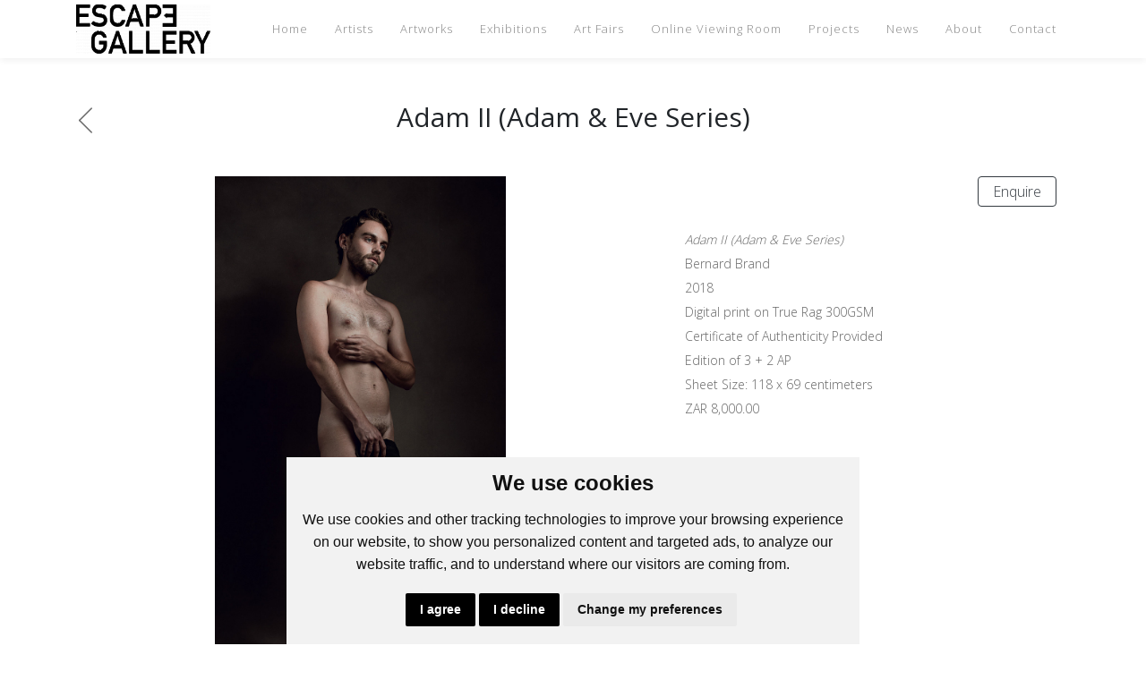

--- FILE ---
content_type: text/html; charset=UTF-8
request_url: https://escap3gallery.com/works/adam-ii-adam-eve-series
body_size: 10571
content:
<title>
    Adam II (Adam &amp; Eve Series) | Artworks - ESCAP3 Gallery
</title>








<!DOCTYPE html>
<html dir="ltr" lang="en-US">
<head>
	<meta http-equiv="content-type" content="text/html; charset=utf-8" />
    <meta name="viewport" content="width=device-width, initial-scale=1" />

    
    
    <link rel="preconnect" href="https://fonts.gstatic.com">
    <link href="https://fonts.googleapis.com/css2?family=Open+Sans:wght@300;400;700&display=swap" rel="stylesheet">

    
            <link rel="stylesheet" href="https://escap3gallery.com/themes/vela/css/app.css?id=0f8756132b36a6e6311e" type="text/css" />
    
        <link rel="stylesheet" href="https://cdnjs.cloudflare.com/ajax/libs/Swiper/4.2.0/css/swiper.min.css" type="text/css" />
    <link rel="stylesheet" href="https://escap3gallery.com/customer/assets/plugins/custom/fancybox/jquery.fancybox.min.css" />

    
	<link rel="icon" type="image/png" href="https://artfundi.fra1.digitaloceanspaces.com/83704a965ee747ce9454346d2f72982a/2667/conversions/ESCAP3_Favicon_BlackonWhite_120x120-favicon.png">


    
    
    <meta name="description" content="View our Artwork Inventory &amp; Filter by Artist">
    <meta name="keywords" content="investment art, emerging artists, escap3 gallery, contemporary art, art from africa, african art, south african art, art of africa">
    <meta name="author" content="ESCAP3 Gallery">
    <link rel="canonical" href="https://escap3gallery.com/works/adam-ii-adam-eve-series">

    <!-- OpenGraph (Facebook, LinkedIn) -->
    <meta property="og:title" content="Adam II (Adam &amp; Eve Series) | Artworks - ESCAP3 Gallery">
    <meta property="og:description" content="View our Artwork Inventory &amp; Filter by Artist">
    <meta property="og:type" content="website">
    <meta property="og:url" content="https://escap3gallery.com/works/adam-ii-adam-eve-series">
    <meta property="og:site_name" content="ESCAP3 Gallery">

            <meta property="og:image" content="https://artfundi.fra1.digitaloceanspaces.com/83704a965ee747ce9454346d2f72982a/879/conversions/Bernard-Brand--2-Adam-large.jpg">
    
    <!-- Twitter Card (Twitter/X sharing) -->
    <meta name="twitter:card" content="summary_large_image">
    <meta name="twitter:title" content="Adam II (Adam &amp; Eve Series) | Artworks - ESCAP3 Gallery">
    <meta name="twitter:description" content="View our Artwork Inventory &amp; Filter by Artist">

            <meta name="twitter:image" content="https://artfundi.fra1.digitaloceanspaces.com/83704a965ee747ce9454346d2f72982a/879/conversions/Bernard-Brand--2-Adam-large.jpg">
    

	        	
                        
                    <!-- Google tag (gtag.js) -->
                        <script async src="https://www.googletagmanager.com/gtag/js?id=G-1X3VWHX5JH"  data-cookie-consent="strictly-necessary"></script>
                        <script  data-cookie-consent="strictly-necessary">
                            window.dataLayer = window.dataLayer || [];
                            function gtag(){dataLayer.push(arguments);}
                            gtag("js", new Date());
                            gtag("config", "G-1X3VWHX5JH");
                        </script>
                    <!-- End Google tag (gtag.js) -->
                    
            
    <script>
        document.addEventListener("contextmenu", function (e){
            e.preventDefault();
        }, false);
    </script>
</head>

<body class="vela">
	<div id="wrapper" class="clearfix">
        <div class="menu">
    <nav class="navbar fixed-top navbar-expand-lg navbar-light">
        <div class="container">
            <a class="navbar-brand" href="https://escap3gallery.com">
                <img src="https://artfundi.fra1.digitaloceanspaces.com/83704a965ee747ce9454346d2f72982a/137/conversions/logo-blk-medium.png" style="max-width:150px; max-height: 55px; object-fit: contain;" alt="ESCAP3 Gallery" title="ESCAP3 Gallery">
            </a>
            <button class="navbar-toggler" type="button" data-toggle="collapse" data-target="#navbarSupportedContent"
                aria-controls="navbarSupportedContent" aria-expanded="false" aria-label="Toggle navigation">
                <span class="navbar-toggler-icon"></span>
            </button>

            <div class="collapse navbar-collapse" id="navbarSupportedContent">
                <ul class="navbar-nav ml-auto">

                                            <li class="nav-item">
                            <a href="https://escap3gallery.com" class="nav-link ">Home</a>
                        </li>
                    
                                                                        <li class="nav-item">
                                <a href="https://escap3gallery.com/artists" class="nav-link ">Artists</a>
                            </li>
                                            
                                            <li class="nav-item">
                            <a href="https://escap3gallery.com/works" class="nav-link ">Artworks</a>
                        </li>
                    
                                            <li class="nav-item">
                            <a href="https://escap3gallery.com/exhibitions" class="nav-link ">Exhibitions</a>
                        </li>
                    
                    
                                            <li class="nav-item">
                            <a href="https://escap3gallery.com/fairs" class="nav-link ">Art Fairs</a>
                        </li>
                    
                                            <li class="nav-item">
                            <a href="https://escap3gallery.com/viewing-rooms" class="nav-link ">Online Viewing Room</a>
                        </li>
                    
                                            <li class="nav-item">
                            <a href="https://escap3gallery.com/projects" class="nav-link ">Projects</a>
                        </li>
                    
                    
                    
                                                                
                                            <li class="nav-item">
                            <a href="https://escap3gallery.com/news" class="nav-link ">News</a>
                        </li>
                    
                    
                                            <li class="nav-item">
                            <a href="https://escap3gallery.com/about" class="nav-link ">About</a>
                        </li>
                    
                                            <li class="nav-item">
                            <a href="https://escap3gallery.com/contact" class="nav-link ">Contact</a>
                        </li>
                    
                </ul>
            </div>
        </div>
    </nav>
</div>

<style>
    li.nav-item a {
        color: #888888 !important;
    }
    li.nav-item a:hover {
        color: #888888 !important;
    }
    li.nav-item a.active {
        border-bottom: 1px solid #888888;
        color: #888888 !important;
    }
    @media screen and (max-width:1024px) {
        a.active {
            border-bottom: 1px solid #888888 !important;
        }
    }
</style>

    	<script type="text/javascript">

    setTimeout(function() {
        $('.successMsg').fadeOut('fast');
    }, 4000); // <-- time in milliseconds

</script>		<div class="container artwork-detail">
    <div class="my-5">
        <a href="https://escap3gallery.com">
        <div class="backButton">
            <svg xmlns="http://www.w3.org/2000/svg" width="20.828" height="28.828" viewBox="0 0 20.828 38.828">
                <g id="Group_22" data-name="Group 22" transform="translate(-149.086 -237.086)">
                    <line id="Line_15" data-name="Line 15" x1="18" y2="18" transform="translate(150.5 238.5)" fill="none" stroke="#707070" stroke-linecap="round" stroke-width="2"></line>
                    <line id="Line_16" data-name="Line 16" x1="18" y2="18" transform="translate(168.5 256.5) rotate(90)" fill="none" stroke="#707070" stroke-linecap="round" stroke-width="2"></line>
                </g>
            </svg>
        </div>
        </a>
        <h1 class="page-detail-title">Adam II (Adam &amp; Eve Series)</h1>
    </div>

    <div class="row my-5">

                    <div class="col-md-7 col-12 py-0 px-3">
                <div id="artworkGallerySlider">
                    <div class="swiper-container gallery">
                        <div class="swiper-wrapper">
                                                            <div
                                    class="swiper-slide"
                                    data-fancybox="gallery"
                                    href="https://artfundi.fra1.digitaloceanspaces.com/83704a965ee747ce9454346d2f72982a/879/conversions/Bernard-Brand--2-Adam-large.jpg"
                                    data-caption="&lt;strong&gt;Bernard Brand&lt;/strong&gt;, &lt;i&gt;Adam II (Adam &amp; Eve Series)&lt;/i&gt;, 2018, Digital print on True Rag 300GSM, Edition of 3 + 2 AP, Sheet Size: 118 x 69 centimeters "
                                >
                                    <img data-src="https://artfundi.fra1.digitaloceanspaces.com/83704a965ee747ce9454346d2f72982a/879/conversions/Bernard-Brand--2-Adam-large.jpg" class="swiper-lazy">
                                    <div class="swiper-lazy-preloader"></div>
                                </div>
                                                    </div>
                                            </div>
                </div>

               
            </div>
        
        <div class="col-md-5 col-12">

            
                <button type="button" class="btn btn-outline-dark float-right px-3 py-1" data-toggle="modal" data-target="#enquireModal">Enquire</button>

            
            <div class="clearfix mb-4"></div>
            <ul class="right-column-data">
                <li><i>Adam II (Adam &amp; Eve Series)</i></li>
                <li>Bernard Brand</li>                <li>2018</li>                <li>Digital print on True Rag 300GSM</li>                <li>Certificate of Authenticity Provided</li>                <li>Edition of 3 + 2 AP</li>                <li>Sheet Size: 118 x 69 centimeters </li>
                                    <li>
                        ZAR 8,000.00 
                                            </li>
                
                            </ul>
                    </div>
    </div>
     <div class="mt-5">
        <div class="description-block">
            <p style="text-align: justify;">In this on-going body of work, the subject of Adam and Eve are explored, as the artist questions the gap, or rather, the bridge between evolution and religion and our belief or disbelief in either or perhaps both. Rather than arguing for one or the other, he attempts to show that they are indeed interconnected.</p><p style="text-align: justify;">By having subjects from different cultures, ages, beliefs, sexual preference, assigned genders, race and body types the artist is asking the question of whether there were perhaps more than “one” Adam and Eve and moving away from the traditional Western depiction of the first Caucasian heterosexual man and woman.</p><p style="text-align: justify;">Available Framed with Non-reflective Museum Glass in a Kiaat Frame R12 000.00</p>
         </div>
    </div>
    
        <div class="modal fade" id="enquireModal" tabindex="-1" role="dialog" aria-labelledby="enquireModalLabel" aria-hidden="true">
            <div class="modal-dialog" role="document">
                <div class="modal-content">
                    <div class="modal-header">
                        <h5 class="modal-title" id="enquireModalLabel">Enquiry for Adam II (Adam &amp; Eve Series)</h5>
                        <button type="button" class="close" data-dismiss="modal" aria-label="Close">
                        <span aria-hidden="true">&times;</span>
                        </button>
                    </div>
                    <div class="modal-body">

                        
                        <div class="row mb-3">
                            <div class="col-3 pl-3 ">
                                <img src="https://artfundi.fra1.digitaloceanspaces.com/83704a965ee747ce9454346d2f72982a/879/conversions/Bernard-Brand--2-Adam-tiny.jpg">
                            </div>
                            <div class="col-9 modal-artwork-info">
                                <i>Adam II (Adam &amp; Eve Series)</i>, Bernard Brand , Digital print on True Rag 300GSM                            </div>
                        </div>

                        <form method="POST" action="https://escap3gallery.com/works/artwork-enquiry/228">
                            <input type="hidden" name="_token" value="TJtHK9YnlVAkB7sT1p1HvZ8Uf7ChCdnLSseY1TeY">                            <div id="my_name_ymMuXCga1xXmigZf_wrap" style="display: none" aria-hidden="true">
        <input id="my_name_ymMuXCga1xXmigZf"
               name="my_name_ymMuXCga1xXmigZf"
               type="text"
               value=""
                              autocomplete="nope"
               tabindex="-1">
        <input name="valid_from"
               type="text"
               value="[base64]"
                              autocomplete="off"
               tabindex="-1">
    </div>

                            <div class="form-group">
                                <input type="text" class="form-control" name="first_name" placeholder="First Name*" required minlength="2" maxlength="35">
                            </div>
                            <div class="form-group">
                                <input type="text" class="form-control" name="last_name" placeholder="Last Name*" required minlength="2" maxlength="35">
                            </div>
                            <div class="form-group">
                                <input type="email" class="form-control" name="email" placeholder="Email Address*" required minlength="5" maxlength="60">
                            </div>
                            <div class="form-group">
                                <input type="text" class="form-control" name="telephone" placeholder="Telephone*" required minlength="7" maxlength="15">
                            </div>
                            <div class="form-group">
                                <textarea class="form-control" name="message" rows="6" placeholder="Message*" required pattern="^[\x00-\x7F]*$"></textarea>
                            </div>

                            <button type="submit" class="btn btn-outline-dark">Send Enquiry</button>
                        </form>
                    </div>
                </div>
            </div>
        </div>

    
</div>
        
        <style>
        .newsletter {
            background-color: #f9f9f7;
        }
        .input-container, .newsletter-button {
            padding-right: 0;
        }

        .newsletter-button > button {
            background: #444444;
            border: none;
            color: #ffffff;
            font-size: 16px;
            height: 35px;
            line-height: 17px;
            font-weight: normal;
        }

        .input {
            background-color: #ffffff!important;
            border: 1px solid #9A9A9A!important;
            color: #9A9A9A!important;
            height: 35px!important;
            line-height: 35px!important;
        }

        @media(max-width:991px){
            .input-container {
                margin-bottom: 1.5rem;
            }
        }
    </style>

    <div id="newsletterSignup" class="dark newsletter" style="padding: 3rem; position: relative;">

        
        <div id="signupForm">
            <div class="container clearfix">
                <div class="newsletter-backdrop" style="padding: 15px;">

                                            <h2 class="mb-4 font-weight-normal section-title" style="padding: 0 1rem; color: ;">Sign Up for our Monthly Newsletter!</h2>

                        <form class="row contact" method="POST" action="https://escap3gallery.com/add/newsletter/signup">
                        <input type="hidden" name="_token" value="TJtHK9YnlVAkB7sT1p1HvZ8Uf7ChCdnLSseY1TeY">                        <div id="my_name_jtBFwm9bCgqbYEAZ_wrap" style="display: none" aria-hidden="true">
        <input id="my_name_jtBFwm9bCgqbYEAZ"
               name="my_name_jtBFwm9bCgqbYEAZ"
               type="text"
               value=""
                              autocomplete="nope"
               tabindex="-1">
        <input name="valid_from"
               type="text"
               value="[base64]"
                              autocomplete="off"
               tabindex="-1">
    </div>

                            <div class="col-12 col-md-3 input-container">
                                <input type="text" class="form-control input" name="name" placeholder="First Name*" required />
                            </div>

                            <div class="col-12 col-md-3 input-container">
                                <input type="text" class="form-control input" name="surname" placeholder="Last Name" />
                            </div>

                            <div class="col-12 col-md-3 input-container">
                                <input type="email" class="form-control input" name="email" placeholder="Email*" required />
                            </div>

                            <div class="col-12 col-md-3"></div>

                            <div class="col-12 col-md-2 newsletter-button" style="margin-top: 2rem;">
                                <button class="btn btn-outline-dark w-100" type="submit">Subscribe</button>
                            </div>

                        </form>
                    
                </div>
            </div>
        </div>
    </div>


		<footer class="footer">

    <div class="container">
        <div class="">
            <div class="row inside">

                <div class="col">

                    
                    <p class="heading">ESCAP3 Gallery</p>
                                            <p>
                            <span><p style="text-align: justify; ">Established in June 2020 during the COVID-19 pandemic, ESCAP3 Gallery showcases both emerging and established contemporary artists of Africa &amp; its Diasporas.</p><p style="text-align: justify; "><br></p></span>
                        </p>
                                    </div>

                                <div class="col">
                    <p class="heading">Head Office</p>

                                            <p>Address: (Office) 49 Mostert Road, Melkbosstrand 7437, Cape Town, South Africa</p>
                    
                                            <p>Tel: N/A</p>
                    
                    <p>Email: <a href="/cdn-cgi/l/email-protection" class="__cf_email__" data-cfemail="b1d8dfd7def1d4c2d2d0c182d6d0ddddd4c3c89fd2dedc">[email&#160;protected]</a></p>
                </div>
                
                
                                <div class="col">
                    <p class="heading">Let's Connect</p>
                    <div class="align-self-center">

                                                <a href="https://www.facebook.com/escap3gallery/" target="_blank">
                            <svg width="35px" height="35px" viewBox="0 0 70 70" version="1.1"
                                xmlns="http://www.w3.org/2000/svg" xmlns:xlink="http://www.w3.org/1999/xlink">
                                <g stroke="none" stroke-width="1" fill="#333" fill-rule="evenodd">
                                    <g>
                                        <g>
                                            <circle cx="45" cy="45" r="45"></circle>
                                            <path
                                                d="M30.1888889,52.0361795 L36.5635556,52.0361795 L36.5635556,34.5266541 L41.3457222,34.5266541 L42.2915,29.0555601 L36.5635556,29.0555601 L36.5635556,25.0910217 C36.5635556,23.8129797 37.3899444,22.4710941 38.571,22.4710941 L41.8263889,22.4710941 L41.8263889,17 L37.8367778,17 L37.8367778,17.0245253 C31.5943333,17.2510926 30.3117778,20.866437 30.2005556,24.6639696 L30.1888889,24.6639696 L30.1888889,29.0555601 L27,29.0555601 L27,34.5266541 L30.1888889,34.5266541 L30.1888889,52.0361795 Z"
                                                id="Fill-4" fill="#ffffff"></path>
                                        </g>
                                    </g>
                                </g>
                            </svg>
                        </a>
                        
                        
                                                <a href="https://www.linkedin.com/company/escap3-gallery/" target="_blank">
                            <svg width="45px" height="45px" viewBox="0 0 71 70" version="1.1"
                                xmlns="http://www.w3.org/2000/svg" xmlns:xlink="http://www.w3.org/1999/xlink">
                                <g stroke="none" stroke-width="1" fill="#333333" fill-rule="evenodd">
                                    <g transform="translate(0.500000, 0.000000)">
                                        <g>
                                            <path
                                                d="M21.3652778,25.9668379 C23.7748333,25.9668379 25.7282222,24.1854428 25.7282222,21.9855601 C25.7282222,19.7837308 23.7748333,18 21.3652778,18 C18.9533889,18 17,19.7837308 17,21.9855601 C17,24.1854428 18.9533889,25.9668379 21.3652778,25.9668379"
                                                id="Fill-182" fill="#ffffff"></path>
                                            <polygon fill="#ffffff"
                                                points="18 51.5777033 25.8283333 51.5777033 25.8283333 29 18 29">
                                            </polygon>
                                            <path
                                                d="M36.8155,39.0204356 C36.8155,36.4312619 38.0405,33.899314 40.9696111,33.899314 C43.8987222,33.899314 44.6189444,36.4312619 44.6189444,38.9585384 L44.6189444,51.2893271 L52.4122778,51.2893271 L52.4122778,38.4544067 C52.4122778,29.5373097 47.1412778,28 43.8987222,28 C40.6588889,28 38.8719444,29.0958538 36.8155,31.7512069 L36.8155,28.7116237 L29,28.7116237 L29,51.2893271 L36.8155,51.2893271 L36.8155,39.0204356 Z"
                                                id="Fill-184" fill="#ffffff"></path>
                                        </g>
                                    </g>
                                </g>
                            </svg>
                        </a>
                        
                                                <a href="https://www.instagram.com/escap3_gallery/" target="_blank">
                            <svg style="margin-left:5px;" width="20px" height="20px" viewBox="0 0 256 256" version="1.1"
                                xmlns="http://www.w3.org/2000/svg" xmlns:xlink="http://www.w3.org/1999/xlink"
                                preserveAspectRatio="xMidYMid">
                                <g>
                                    <path
                                        d="M127.999746,23.06353 C162.177385,23.06353 166.225393,23.1936027 179.722476,23.8094161 C192.20235,24.3789926 198.979853,26.4642218 203.490736,28.2166477 C209.464938,30.5386501 213.729395,33.3128586 218.208268,37.7917319 C222.687141,42.2706052 225.46135,46.5350617 227.782844,52.5092638 C229.535778,57.0201472 231.621007,63.7976504 232.190584,76.277016 C232.806397,89.7746075 232.93647,93.8226147 232.93647,128.000254 C232.93647,162.177893 232.806397,166.225901 232.190584,179.722984 C231.621007,192.202858 229.535778,198.980361 227.782844,203.491244 C225.46135,209.465446 222.687141,213.729903 218.208268,218.208776 C213.729395,222.687649 209.464938,225.461858 203.490736,227.783352 C198.979853,229.536286 192.20235,231.621516 179.722476,232.191092 C166.227425,232.806905 162.179418,232.936978 127.999746,232.936978 C93.8200742,232.936978 89.772067,232.806905 76.277016,232.191092 C63.7971424,231.621516 57.0196391,229.536286 52.5092638,227.783352 C46.5345536,225.461858 42.2700971,222.687649 37.7912238,218.208776 C33.3123505,213.729903 30.538142,209.465446 28.2166477,203.491244 C26.4637138,198.980361 24.3784845,192.202858 23.808908,179.723492 C23.1930946,166.225901 23.0630219,162.177893 23.0630219,128.000254 C23.0630219,93.8226147 23.1930946,89.7746075 23.808908,76.2775241 C24.3784845,63.7976504 26.4637138,57.0201472 28.2166477,52.5092638 C30.538142,46.5350617 33.3123505,42.2706052 37.7912238,37.7917319 C42.2700971,33.3128586 46.5345536,30.5386501 52.5092638,28.2166477 C57.0196391,26.4642218 63.7971424,24.3789926 76.2765079,23.8094161 C89.7740994,23.1936027 93.8221066,23.06353 127.999746,23.06353 M127.999746,0 C93.2367791,0 88.8783247,0.147348072 75.2257637,0.770274749 C61.601148,1.39218523 52.2968794,3.55566141 44.1546281,6.72008828 C35.7374966,9.99121548 28.5992446,14.3679613 21.4833489,21.483857 C14.3674532,28.5997527 9.99070739,35.7380046 6.71958019,44.1551362 C3.55515331,52.2973875 1.39167714,61.6016561 0.769766653,75.2262718 C0.146839975,88.8783247 0,93.2372872 0,128.000254 C0,162.763221 0.146839975,167.122183 0.769766653,180.774236 C1.39167714,194.398852 3.55515331,203.703121 6.71958019,211.845372 C9.99070739,220.261995 14.3674532,227.400755 21.4833489,234.516651 C28.5992446,241.632547 35.7374966,246.009293 44.1546281,249.28042 C52.2968794,252.444847 61.601148,254.608323 75.2257637,255.230233 C88.8783247,255.85316 93.2367791,256 127.999746,256 C162.762713,256 167.121675,255.85316 180.773728,255.230233 C194.398344,254.608323 203.702613,252.444847 211.844864,249.28042 C220.261995,246.009293 227.400247,241.632547 234.516143,234.516651 C241.632039,227.400755 246.008785,220.262503 249.279912,211.845372 C252.444339,203.703121 254.607815,194.398852 255.229725,180.774236 C255.852652,167.122183 256,162.763221 256,128.000254 C256,93.2372872 255.852652,88.8783247 255.229725,75.2262718 C254.607815,61.6016561 252.444339,52.2973875 249.279912,44.1551362 C246.008785,35.7380046 241.632039,28.5997527 234.516143,21.483857 C227.400247,14.3679613 220.261995,9.99121548 211.844864,6.72008828 C203.702613,3.55566141 194.398344,1.39218523 180.773728,0.770274749 C167.121675,0.147348072 162.762713,0 127.999746,0 Z M127.999746,62.2703115 C91.698262,62.2703115 62.2698034,91.69877 62.2698034,128.000254 C62.2698034,164.301738 91.698262,193.730197 127.999746,193.730197 C164.30123,193.730197 193.729689,164.301738 193.729689,128.000254 C193.729689,91.69877 164.30123,62.2703115 127.999746,62.2703115 Z M127.999746,170.667175 C104.435741,170.667175 85.3328252,151.564259 85.3328252,128.000254 C85.3328252,104.436249 104.435741,85.3333333 127.999746,85.3333333 C151.563751,85.3333333 170.666667,104.436249 170.666667,128.000254 C170.666667,151.564259 151.563751,170.667175 127.999746,170.667175 Z M211.686338,59.6734287 C211.686338,68.1566129 204.809755,75.0337031 196.326571,75.0337031 C187.843387,75.0337031 180.966297,68.1566129 180.966297,59.6734287 C180.966297,51.1902445 187.843387,44.3136624 196.326571,44.3136624 C204.809755,44.3136624 211.686338,51.1902445 211.686338,59.6734287 Z"
                                        fill="#ffffff"></path>
                                </g>
                            </svg>
                        </a>
                        
                                                                        <a href="https://www.youtube.com/@ESCAP3_Gallery" target="_blank" style="margin-left:10px;">
                            <svg fill="#444" version="1.1" xmlns="http://www.w3.org/2000/svg" xmlns:xlink="http://www.w3.org/1999/xlink" width="20px" height="20px" viewBox="0 0 512 512" xml:space="preserve">

                                <g id="7935ec95c421cee6d86eb22ecd1368a9">

                                <path style="display: inline;" d="M34.354,0.5h45.959l29.604,91.096h2.863L141.013,0.5h46.353l-53.107,133.338v94.589H88.641V138.08   L34.354,0.5z M192.193,98.657c0-13.374,5.495-24.003,16.493-31.938c10.984-7.934,25.749-11.901,44.3-11.901   c16.893,0,30.728,4.192,41.506,12.55c10.805,8.358,16.193,19.112,16.193,32.287v89.2c0,14.771-5.301,26.373-15.868,34.782   c-10.579,8.408-25.151,12.625-43.684,12.625c-17.859,0-32.143-4.342-42.866-13.024c-10.709-8.683-16.074-20.36-16.074-35.057   V98.657z M234.205,191.424c0,4.766,1.44,8.409,4.354,11.029c2.907,2.595,7.055,3.867,12.451,3.867c5.532,0,9.93-1.297,13.18-3.942   c3.256-2.669,4.891-6.313,4.891-10.954V97.359c0-3.768-1.672-6.812-4.99-9.132c-3.318-2.321-7.679-3.494-13.081-3.494   c-4.972,0-9.027,1.173-12.133,3.494c-3.119,2.32-4.672,5.364-4.672,9.132V191.424z M459.992,57.588v172.711h-40.883v-19.063   c-7.547,7.037-15.381,12.375-23.541,16.069c-8.146,3.643-16.068,5.489-23.729,5.489c-9.455,0-16.592-2.57-21.383-7.71   c-4.791-5.141-7.186-12.85-7.186-23.13V57.588h40.895v132.39c0,4.117,0.861,7.061,2.57,8.907c1.723,1.822,4.492,2.745,8.322,2.745   c3.018,0,6.824-1.223,11.4-3.643c4.604-2.42,8.82-5.514,12.65-9.282V57.588H459.992z M421.68,363.262   c-2.008-2.221-5.203-3.368-9.594-3.368c-4.59,0-7.883,1.147-9.879,3.368c-1.996,2.245-2.994,5.963-2.994,11.153v10.754h25.473   v-10.754C424.686,369.225,423.688,365.507,421.68,363.262z M300.855,444.228c2.195,0.898,4.516,1.322,6.961,1.322   c3.543,0,6.113-0.849,7.785-2.595c1.67-1.722,2.494-4.591,2.494-8.533v-62.178c0-4.191-1.023-7.36-3.068-9.531   c-2.059-2.171-5.064-3.244-8.957-3.244c-2.059,0-4.092,0.399-6.102,1.198c-2.008,0.823-3.991,2.096-5.95,3.792v75.402   C296.364,441.907,298.646,443.354,300.855,444.228z M490.496,312.587c0-29.941-30.754-54.219-68.654-54.219   c-54.068-1.822-109.396-2.62-165.842-2.521c-56.427-0.1-111.756,0.698-165.843,2.521c-37.881,0-68.633,24.277-68.633,54.219   c-2.277,23.678-3.263,47.381-3.175,71.085c-0.087,23.703,0.898,47.406,3.175,71.11c0,29.916,30.752,54.192,68.633,54.192   c54.087,1.797,109.416,2.596,165.843,2.521c56.446,0.075,111.774-0.724,165.842-2.521c37.9,0,68.654-24.276,68.654-54.192   c2.27-23.704,3.254-47.407,3.154-71.11C493.75,359.968,492.766,336.265,490.496,312.587z M121.251,463.465v1.797H88.778v-1.797   V321.644H55.182v-1.771v-22.605v-1.771h99.672v1.771v22.605v1.771h-33.603V463.465z M236.768,341.33v122.135v1.797h-28.831v-1.797   v-11.901c-5.327,5.064-10.848,8.882-16.592,11.527c-5.757,2.619-11.334,3.942-16.748,3.942c-6.662,0-11.684-1.847-15.065-5.515   c-3.387-3.692-5.078-9.231-5.078-16.617v-1.797V341.33v-1.772h28.844v1.772v93.216c0,2.92,0.599,5.065,1.802,6.363   c1.217,1.322,3.175,1.971,5.876,1.971c2.127,0,4.803-0.873,8.047-2.595c3.231-1.747,6.2-3.967,8.914-6.662V341.33v-1.772h28.831   V341.33z M347.775,370.847v66.943v1.797c0,8.808-2.258,15.544-6.773,20.235c-4.518,4.641-11.055,6.986-19.588,6.986   c-5.639,0-10.652-0.898-15.07-2.695c-4.428-1.821-8.532-4.616-12.325-8.384v7.735v1.797h-29.105v-1.797V297.267v-1.771h29.105   v1.771v52.297c3.893-3.793,8.009-6.662,12.376-8.608c4.379-1.971,8.809-2.969,13.273-2.969c9.107,0,16.094,2.645,20.896,7.935   c4.803,5.289,7.211,12.999,7.211,23.13V370.847z M454.365,374.64v29.767v1.797h-55.152v21.581c0,6.513,0.947,11.029,2.844,13.549   c1.908,2.521,5.152,3.793,9.742,3.793c4.779,0,8.135-1.073,10.043-3.219c1.896-2.121,2.844-6.837,2.844-14.123v-6.811v-1.796h29.68   v1.796v7.51v1.796c0,12.7-3.605,22.257-10.84,28.694c-7.225,6.438-18.016,9.631-32.375,9.631c-12.912,0-23.066-3.418-30.49-10.229   c-7.41-6.812-11.127-16.193-11.127-28.096v-1.796V374.64v-1.771c0-10.754,4.078-19.512,12.213-26.299   c8.146-6.762,18.689-10.155,31.588-10.155c13.199,0,23.328,3.144,30.416,9.406c7.061,6.264,10.615,15.296,10.615,27.048V374.64z">

                                </path>

                                </g>

                            </svg>
                        </a>
                                                                                            </div>
                </div>
                
            </div>

            <div class="col-12 text-center text-sm powered_by">
                <a href="https://artfundi.tech" target="_blank">Powered by Artfundi</a> |
                <a href="https://artfundi.tech" target="_blank">Copyright &copy; 2026 </a>
                                <a href="https://escap3gallery.com/login">Login</a>
                            </div>

        </div>

    </div>
</footer>

    </div>
        <script data-cfasync="false" src="/cdn-cgi/scripts/5c5dd728/cloudflare-static/email-decode.min.js"></script><script src="https://escap3gallery.com/themes/vela/js/app.js?id=8f998364addb4ab479fe328d3b24fc8f"></script>
    	<script src="https://cdnjs.cloudflare.com/ajax/libs/Swiper/4.2.0/js/swiper.min.js"></script>
<script src="https://escap3gallery.com/customer/assets/plugins/custom/fancybox/jquery.fancybox.min.js"></script>
	
<script>
var gallery = new Swiper('.gallery', {
  loop: true,
//     slidesPerView: 1,
  effect: 'fade',
  lazy: true,
  loop: false,
  fadeEffect: {
    crossFade: true
  },
  keyboardControl: true,
  pagination: {
    el: '.swiper-pagination',
  },
  navigation: {
    nextEl: '.swiper-button-next',
    prevEl: '.swiper-button-prev',
  }
})
</script>
    <script>
        $('.toast').toast('show');
    </script>
                        
                        <!--Start of Tawk.to Script-->
                            <script type='text/javascript' data-cookie-consent='strictly-necessary'>
                                var Tawk_API=Tawk_API||{}, Tawk_LoadStart=new Date();
                                (function(){
                                var s1=document.createElement('script'),s0=document.getElementsByTagName('script')[0];
                                s1.async=true;
                                s1.src='https://embed.tawk.to/65ccb0ea0ff6374032cd590e/1hhu1mq60';
                                s1.charset='UTF-8';
                                s1.setAttribute('crossorigin','*');
                                s0.parentNode.insertBefore(s1,s0);
                                })();
                            </script>
                        <!--End of Tawk.to Script-->
                    
            
    <script type="text/javascript" src="//www.freeprivacypolicy.com/public/cookie-consent/4.1.0/cookie-consent.js"
    charset="UTF-8" SameSite="None"></script>

    <script type="text/javascript" charset="UTF-8">
        document.addEventListener('DOMContentLoaded', function() {
            cookieconsent.run({
                "notice_banner_type": "simple",
                "consent_type": "express",
                "palette": "light",
                "language": "en",
                "page_load_consent_levels": ["strictly-necessary"],
                "notice_banner_reject_button_hide": false,
                "preferences_center_close_button_hide": false,
                "page_refresh_confirmation_buttons": false,
                "website_name": 'escap3gallery.com'
            });
        });
        if (typeof gtag !== "function") {
            window.gtag = function () {};
        }
        function setConsent(allGranted) {
            gtag('consent', 'update', {
            ad_storage: allGranted ? 'granted' : 'denied',
            analytics_storage: allGranted ? 'granted' : 'denied',
            ad_user_data: allGranted ? 'granted' : 'denied',
            ad_personalization: allGranted ? 'granted' : 'denied'
            });
        }

        function bindConsentButtons() {
            const acceptBtn  = document.querySelector('.cc-nb-okagree');
            const declineBtn = document.querySelector('.cc-nb-reject');
            const saveBtn    = document.querySelector('.cc-cp-foot-save');

            if (acceptBtn && !acceptBtn._bound) {
            acceptBtn._bound = true;
            acceptBtn.addEventListener('click', () => setConsent(true));
            }

            if (declineBtn && !declineBtn._bound) {
            declineBtn._bound = true;
            declineBtn.addEventListener('click', () => setConsent(false));
            }

            if (saveBtn && !saveBtn._bound) {
            saveBtn._bound = true;
            saveBtn.addEventListener('click', () => setConsent(false));
            }
        }

        bindConsentButtons();
        const observer = new MutationObserver(bindConsentButtons);
        observer.observe(document.documentElement, { childList: true, subtree: true });
    </script>

<a href="#" id="open_preferences_center">Update cookies preferences</a>

<style>
    .freeprivacypolicy-com---nb-simple {
        position: fixed;
        bottom: 0;
        right: 0 !important;
        left: 50% !important;
        margin-left: -25% !important;
        display: flex;
        height: auto !important;
        justify-content: center;
    }

    .cc-cp-foot-byline {
        visibility: hidden;
        display: none;
    }

    .freeprivacypolicy-com---is-hidden {
        visibility: hidden;
        display: none
    }

    .cc-nb-reject,
    .cc-nb-okagree,
    .cc-cp-foot-save {
        background-color: #000000 !important;
    }

    .cc-pc-head-close {
        border-color: #000000 !important;
    }

    .cc-nb-main-container {
        padding: 16px !important;
        text-align: center !important;
    }
</style>


<script defer src="https://static.cloudflareinsights.com/beacon.min.js/vcd15cbe7772f49c399c6a5babf22c1241717689176015" integrity="sha512-ZpsOmlRQV6y907TI0dKBHq9Md29nnaEIPlkf84rnaERnq6zvWvPUqr2ft8M1aS28oN72PdrCzSjY4U6VaAw1EQ==" data-cf-beacon='{"version":"2024.11.0","token":"7e9649d585d844d084ece2aae0fd7fa8","r":1,"server_timing":{"name":{"cfCacheStatus":true,"cfEdge":true,"cfExtPri":true,"cfL4":true,"cfOrigin":true,"cfSpeedBrain":true},"location_startswith":null}}' crossorigin="anonymous"></script>
</body>
</html>
